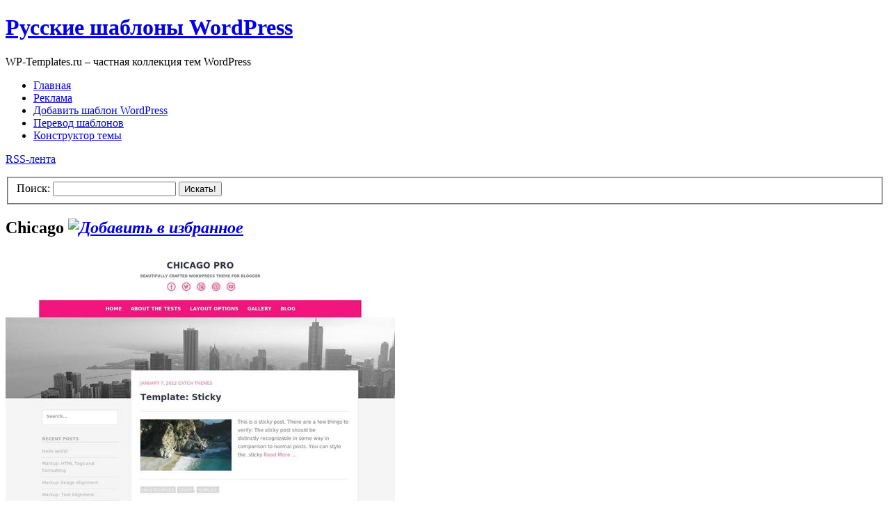

--- FILE ---
content_type: text/html; charset=UTF-8
request_url: https://wp-templates.ru/chicago/
body_size: 9030
content:
<!DOCTYPE html PUBLIC "-//W3C//DTD XHTML 1.0 Transitional//EN" "http://www.w3.org/TR/xhtml1/DTD/xhtml1-transitional.dtd">
<html xmlns="http://www.w3.org/1999/xhtml">

<!-- BEGIN html head -->
<head profile="http://gmpg.org/xfn/11">
<meta http-equiv="Content-Type" content="text/html; charset=UTF-8" />
<title>Chicago | Русские шаблоны WordPress</title>
<link rel="stylesheet" type="text/css" media="screen" href="https://wp-templates.ru/wp-content/themes/wp-templates/screen.css" />

<!-- All in One SEO Pack 2.2.7.5 by Michael Torbert of Semper Fi Web Design[302,351] -->
<meta name="description" itemprop="description" content="Chicago совеременная и стильная wordpress тема, которая идеально подойдет для большинства сайтов и блогов." />

<link rel="canonical" href="https://wp-templates.ru/chicago/" />
<!-- /all in one seo pack -->
<link rel='dns-prefetch' href='//s.w.org' />
<link rel="alternate" type="application/rss+xml" title="Русские шаблоны WordPress &raquo; Лента комментариев к &laquo;Chicago&raquo;" href="https://wp-templates.ru/chicago/feed/" />
		<script type="text/javascript">
			window._wpemojiSettings = {"baseUrl":"https:\/\/s.w.org\/images\/core\/emoji\/12.0.0-1\/72x72\/","ext":".png","svgUrl":"https:\/\/s.w.org\/images\/core\/emoji\/12.0.0-1\/svg\/","svgExt":".svg","source":{"concatemoji":"https:\/\/wp-templates.ru\/wp-includes\/js\/wp-emoji-release.min.js?ver=5.2.23"}};
			!function(e,a,t){var n,r,o,i=a.createElement("canvas"),p=i.getContext&&i.getContext("2d");function s(e,t){var a=String.fromCharCode;p.clearRect(0,0,i.width,i.height),p.fillText(a.apply(this,e),0,0);e=i.toDataURL();return p.clearRect(0,0,i.width,i.height),p.fillText(a.apply(this,t),0,0),e===i.toDataURL()}function c(e){var t=a.createElement("script");t.src=e,t.defer=t.type="text/javascript",a.getElementsByTagName("head")[0].appendChild(t)}for(o=Array("flag","emoji"),t.supports={everything:!0,everythingExceptFlag:!0},r=0;r<o.length;r++)t.supports[o[r]]=function(e){if(!p||!p.fillText)return!1;switch(p.textBaseline="top",p.font="600 32px Arial",e){case"flag":return s([55356,56826,55356,56819],[55356,56826,8203,55356,56819])?!1:!s([55356,57332,56128,56423,56128,56418,56128,56421,56128,56430,56128,56423,56128,56447],[55356,57332,8203,56128,56423,8203,56128,56418,8203,56128,56421,8203,56128,56430,8203,56128,56423,8203,56128,56447]);case"emoji":return!s([55357,56424,55356,57342,8205,55358,56605,8205,55357,56424,55356,57340],[55357,56424,55356,57342,8203,55358,56605,8203,55357,56424,55356,57340])}return!1}(o[r]),t.supports.everything=t.supports.everything&&t.supports[o[r]],"flag"!==o[r]&&(t.supports.everythingExceptFlag=t.supports.everythingExceptFlag&&t.supports[o[r]]);t.supports.everythingExceptFlag=t.supports.everythingExceptFlag&&!t.supports.flag,t.DOMReady=!1,t.readyCallback=function(){t.DOMReady=!0},t.supports.everything||(n=function(){t.readyCallback()},a.addEventListener?(a.addEventListener("DOMContentLoaded",n,!1),e.addEventListener("load",n,!1)):(e.attachEvent("onload",n),a.attachEvent("onreadystatechange",function(){"complete"===a.readyState&&t.readyCallback()})),(n=t.source||{}).concatemoji?c(n.concatemoji):n.wpemoji&&n.twemoji&&(c(n.twemoji),c(n.wpemoji)))}(window,document,window._wpemojiSettings);
		</script>
		<style type="text/css">
img.wp-smiley,
img.emoji {
	display: inline !important;
	border: none !important;
	box-shadow: none !important;
	height: 1em !important;
	width: 1em !important;
	margin: 0 .07em !important;
	vertical-align: -0.1em !important;
	background: none !important;
	padding: 0 !important;
}
</style>
	<link rel='stylesheet' id='wpfp-css' href='https://wp-templates.ru/wp-content/plugins/wp-favorite-posts/wpfp.css' type='text/css' />
<link rel='stylesheet' id='wp-block-library-css'  href='https://wp-templates.ru/wp-includes/css/dist/block-library/style.min.css?ver=5.2.23' type='text/css' media='all' />
<link rel='stylesheet' id='wp-postratings-css'  href='https://wp-templates.ru/wp-content/plugins/wp-postratings/css/postratings-css.css?ver=1.91.2' type='text/css' media='all' />
<script type='text/javascript'>
/* <![CDATA[ */
var wpp_params = {"sampling_active":"0","sampling_rate":"100","ajax_url":"https:\/\/wp-templates.ru\/wp-json\/wordpress-popular-posts\/v1\/popular-posts\/","ID":"9218","token":"02a17b3661","debug":""};
/* ]]> */
</script>
<script type='text/javascript' src='https://wp-templates.ru/wp-content/plugins/wordpress-popular-posts/public/js/wpp-4.2.0.min.js?ver=4.2.2'></script>
<script type='text/javascript' src='https://wp-templates.ru/wp-includes/js/jquery/jquery.js?ver=1.12.4-wp'></script>
<script type='text/javascript' src='https://wp-templates.ru/wp-includes/js/jquery/jquery-migrate.min.js?ver=1.4.1'></script>
<script type='text/javascript' src='https://wp-templates.ru/wp-content/plugins/wp-favorite-posts/wpfp.js?ver=5.2.23'></script>
<script type='text/javascript' src='https://wp-templates.ru/wp-content/themes/wp-templates/includes/js/gtt_tabs.js?ver=5.2.23'></script>
<link rel='https://api.w.org/' href='https://wp-templates.ru/wp-json/' />
<link rel="EditURI" type="application/rsd+xml" title="RSD" href="https://wp-templates.ru/xmlrpc.php?rsd" />
<link rel="wlwmanifest" type="application/wlwmanifest+xml" href="https://wp-templates.ru/wp-includes/wlwmanifest.xml" /> 
<link rel='prev' title='Scrawl' href='https://wp-templates.ru/scrawl/' />
<link rel='next' title='Amadeus' href='https://wp-templates.ru/amadeus/' />
<meta name="generator" content="WordPress 5.2.23" />
<link rel='shortlink' href='https://wp-templates.ru/?p=9218' />
<link rel="alternate" type="application/json+oembed" href="https://wp-templates.ru/wp-json/oembed/1.0/embed?url=https%3A%2F%2Fwp-templates.ru%2Fchicago%2F" />
<link rel="alternate" type="text/xml+oembed" href="https://wp-templates.ru/wp-json/oembed/1.0/embed?url=https%3A%2F%2Fwp-templates.ru%2Fchicago%2F&#038;format=xml" />


<link rel="stylesheet" href="https://wp-templates.ru/wp-content/plugins/paginator/skin/pagination.css" type="text/css" media="screen" />
<script type="text/javascript" src="https://wp-templates.ru/wp-content/plugins/paginator/js/pagination.js" ></script>


<!-- Start Of Script Generated By WP-DownloadManager 1.40 -->
<link rel='stylesheet' id='wp-downloadmanager-css'  href='https://wp-templates.ru/wp-content/plugins/wp-downloadmanager/download-css.css?ver=1.40' type='text/css' media='all' />
<!-- End Of Script Generated By WP-DownloadManager 1.40 -->

<!-- Start Of Script Generated By WP-PostViews 1.60 -->
<script type="text/javascript">
/* <![CDATA[ */
jQuery.ajax({type:'GET',url:'https://wp-templates.ru/wp-content/plugins/wp-postviews/wp-postviews.php',data:'postviews_id=9218',cache:false});/* ]]> */
</script>
<!-- End Of Script Generated By WP-PostViews 1.60 -->
<meta id="syntaxhighlighteranchor" name="syntaxhighlighter-version" content="3.1.3" />
<link rel="icon" href="https://wp-templates.ru/wp-content/uploads/2024/04/cropped-logo-wordpress-2-32x32.png" sizes="32x32" />
<link rel="icon" href="https://wp-templates.ru/wp-content/uploads/2024/04/cropped-logo-wordpress-2-192x192.png" sizes="192x192" />
<link rel="apple-touch-icon-precomposed" href="https://wp-templates.ru/wp-content/uploads/2024/04/cropped-logo-wordpress-2-180x180.png" />
<meta name="msapplication-TileImage" content="https://wp-templates.ru/wp-content/uploads/2024/04/cropped-logo-wordpress-2-270x270.png" />
<script type="text/javascript" src="https://wp-templates.ru/wp-content/themes/wp-templates/js/jquery.js"></script>
<script type="text/javascript" src="https://wp-templates.ru/wp-content/themes/wp-templates/js/preview.js"></script>
<script type="text/javascript">/*<![CDATA[*/$(function() {
		<!--preview-->
		screenshotPreview();
		<!--/preview-->
});/*]]>*/</script> 

<!--[if lte IE 6]>
<link rel="stylesheet" type="text/css" href="https://wp-templates.ru/wp-content/themes/wp-templates/ie.css" />
<![endif]-->

</head>
<!-- END html head -->

<body>


<!-- Yandex.Metrika counter -->
<div style="display:none;"><script type="text/javascript">
(function(w, c) {
    (w[c] = w[c] || []).push(function() {
        try {
            w.yaCounter6319642 = new Ya.Metrika({id:6319642,
                    clickmap:true,
                    trackLinks:true});
        }
        catch(e) { }
    });
})(window, 'yandex_metrika_callbacks');
</script></div>
<script src="//mc.yandex.ru/metrika/watch.js" type="text/javascript" defer="defer"></script>
<noscript><div><img src="//mc.yandex.ru/watch/6319642" style="position:absolute; left:-9999px;" alt="" /></div></noscript>
<!-- /Yandex.Metrika counter -->


		

	<!--header -->

<div id="header-wrap"><div id="header">



	<a name="top"></a>



	<h1 id="logo-text"><a href="https://wp-templates.ru/" title="">Русские шаблоны WordPress</a></h1>

	<p id="slogan">WP-Templates.ru – частная коллекция тем WordPress</p>



	<div  id="nav">

		<ul>

			<li class="current_page_item"><a href="https://wp-templates.ru/">Главная</a></li>
			<li class="page_item page-item-2192"><a href="https://wp-templates.ru/reklama/" >Реклама</a></li>

<li class="page_item page-item-2192"><a href="https://wp-templates.ru/add-template-wordpress/">Добавить шаблон WordPress</a></li>

<li class="page_item page-item-2192"><a href="https://wp-templates.ru/perevod-shablonov-wordpress/">Перевод шаблонов</a></li>

<li class="page_item page-item-2192"><a href="https://wp-templates.ru/filter/">Конструктор темы</a></li>


		</ul>

	</div>



   <p id="rss">

      <a href="https://wp-templates.ru/feed/">RSS-лента</a>

   </p>



   <form id="quick-search" method="get" action="https://wp-templates.ru/">

      <fieldset class="search">

         <label for="qsearch">Поиск:</label>

         <input class="tbox" id="qsearch" type="text" name="s" value=" " onfocus="if(this.value==this.defaultValue) this.value='';" title="Введите запрос и нажмите ENTER" />

         <button class="btn" title="Найти шаблон">Искать!</button>

      </fieldset>

   </form>





</div></div>
<!--/header-->





<div id="content-wrap">



<div id="bigban_b">
<!--<div id="bigbanner">

</div>-->
</div>
    
<!-- BEGIN wrapper -->
<div id="wrapper">
<!-- BEGIN content -->
<div id="content">

		<!-- begin post -->
	<div class="single">
	<h2>Chicago<i class="wpfp-single-img"><span class='wpfp-span'> <a class='wpfp-link' href='?wpfpaction=add&amp;postid=9218' title='<img src="https://wp-templates.ru/wp-content/plugins/wp-favorite-posts/img/starts.png" title="Добавить в избранное" class="wpfp-img">' rel='nofollow'><img src="https://wp-templates.ru/wp-content/plugins/wp-favorite-posts/img/starts.png" title="Добавить в избранное" class="wpfp-img"></a></span></i></h2>
	<div id="singlew"><p><img class="alignnone size-full wp-image-9219" src="https://wp-templates.ru/wp-content/uploads/2015/05/chicago.jpg" alt="" width="560" height="560" srcset="https://wp-templates.ru/wp-content/uploads/2015/05/chicago.jpg 560w, https://wp-templates.ru/wp-content/uploads/2015/05/chicago-500x500.jpg 500w, https://wp-templates.ru/wp-content/uploads/2015/05/chicago-220x220.jpg 220w" sizes="(max-width: 560px) 100vw, 560px" title="Chicago шаблон WordPress" /></p>
<p>Chicago совеременная и стильная wordpress тема, которая идеально подойдет для большинства сайтов и блогов.</p>
<p>Скачали:<b> 1&nbsp;645 </b>раз(а)</strong></p>
    </div>

<div class="liner-single"><div id="post-ratings-9218" class="post-ratings" itemscope itemtype="https://schema.org/Article" data-nonce="e3ba7b0857"><img id="rating_9218_1" src="https://wp-templates.ru/wp-content/plugins/wp-postratings/images/squares/rating_on.gif" alt="1 звезда" title="1 звезда" onmouseover="current_rating(9218, 1, '1 звезда');" onmouseout="ratings_off(3.6, 4, 0);" onclick="rate_post();" onkeypress="rate_post();" style="cursor: pointer; border: 0px;" /><img id="rating_9218_2" src="https://wp-templates.ru/wp-content/plugins/wp-postratings/images/squares/rating_on.gif" alt="2 звезды" title="2 звезды" onmouseover="current_rating(9218, 2, '2 звезды');" onmouseout="ratings_off(3.6, 4, 0);" onclick="rate_post();" onkeypress="rate_post();" style="cursor: pointer; border: 0px;" /><img id="rating_9218_3" src="https://wp-templates.ru/wp-content/plugins/wp-postratings/images/squares/rating_on.gif" alt="3 звезды" title="3 звезды" onmouseover="current_rating(9218, 3, '3 звезды');" onmouseout="ratings_off(3.6, 4, 0);" onclick="rate_post();" onkeypress="rate_post();" style="cursor: pointer; border: 0px;" /><img id="rating_9218_4" src="https://wp-templates.ru/wp-content/plugins/wp-postratings/images/squares/rating_half.gif" alt="4 звезды" title="4 звезды" onmouseover="current_rating(9218, 4, '4 звезды');" onmouseout="ratings_off(3.6, 4, 0);" onclick="rate_post();" onkeypress="rate_post();" style="cursor: pointer; border: 0px;" /><img id="rating_9218_5" src="https://wp-templates.ru/wp-content/plugins/wp-postratings/images/squares/rating_off.gif" alt="5 звезд" title="5 звезд" onmouseover="current_rating(9218, 5, '5 звезд');" onmouseout="ratings_off(3.6, 4, 0);" onclick="rate_post();" onkeypress="rate_post();" style="cursor: pointer; border: 0px;" /><meta itemprop="name" content="Chicago" /><meta itemprop="headline" content="Chicago" /><meta itemprop="description" content="

Chicago совеременная и стильная wordpress тема, которая идеально подойдет для большинства сайтов и блогов.

" /><meta itemprop="datePublished" content="2015-05-28T09:22:37+00:00" /><meta itemprop="dateModified" content="2015-05-28T09:22:37+00:00" /><meta itemprop="url" content="https://wp-templates.ru/chicago/" /><meta itemprop="author" content="admin" /><meta itemprop="mainEntityOfPage" content="https://wp-templates.ru/chicago/" /><div style="display: none;" itemprop="publisher" itemscope itemtype="https://schema.org/Organization"><meta itemprop="name" content="Русские шаблоны WordPress" /><meta itemprop="url" content="https://wp-templates.ru" /><div itemprop="logo" itemscope itemtype="https://schema.org/ImageObject"><meta itemprop="url" content="" /></div></div><div style="display: none;" itemprop="aggregateRating" itemscope itemtype="https://schema.org/AggregateRating"><meta itemprop="bestRating" content="5" /><meta itemprop="worstRating" content="1" /><meta itemprop="ratingValue" content="3.63" /><meta itemprop="ratingCount" content="8" /></div></div></div>

<div class="download_big"><a href="https://wp-templates.ru/download/1900">Скачать</a></div>

<div class="demo_big"><a href="https://wp-templates.ru/go1.php?url=http://catchthemes.com/demo/chicago/" target="_blank">Демонстрация</a></div>






<div class="tm_550">
<a href="https://almazwptemplates.ru/?ref=44" rel="nofollow" target="_blank"><img src="https://wp-templates.ru/wp-content/themes/wp-templates/images/almazweb2.jpg" class="wpmonster" style="border: 0px solid rgba(0, 0, 0, 0.5)" /></a>
</div>



<div class="share">
<!-- uSocial -->
<script async src="https://usocial.pro/usocial/usocial.js?uid=496da82ec5f42359&v=6.1.5" data-script="usocial" charset="utf-8"></script>
<div class="uSocial-Share" data-pid="3b538be6af975b7ef217119be4ad245a" data-type="share" data-options="round-rect,style1,default,absolute,horizontal,size24,eachCounter0,counter0,mobile_position_right" data-social="vk,fb,ok,twi,telegram,pinterest,mail,vi,bookmarks"></div>
<!-- /uSocial -->
</div>




<p>
Метки: <a href="https://wp-templates.ru/tag/2-kolonki/" rel="tag">2 колонки</a>, <a href="https://wp-templates.ru/tag/belye/" rel="tag">белые</a>, <a href="https://wp-templates.ru/tag/verxnee-menyu/" rel="tag">верхнее меню</a>, <a href="https://wp-templates.ru/tag/levoe-menyu/" rel="tag">левое меню</a>, <a href="https://wp-templates.ru/tag/menyu-vnizu/" rel="tag">меню внизу</a>, <a href="https://wp-templates.ru/tag/rozovye/" rel="tag">розовые</a>, <a href="https://wp-templates.ru/tag/serye/" rel="tag">серые</a><br> 
Рубрики: <a href="https://wp-templates.ru/category/smartfony/" rel="category tag">Адаптивные</a>, <a href="https://wp-templates.ru/category/minimalizm/" rel="category tag">Минимализм</a>, <a href="https://wp-templates.ru/category/obshhetematicheskie/" rel="category tag">Общетематические</a>
</p>

<div id="relate">
<div class="single"><h2 >Похожие шаблоны</h2></div>

	<a href="https://wp-templates.ru/tempera/" class="thumb-preview" rel="https://wp-templates.ru/wp-content/uploads/2014/01/tempera.jpg"><img src="https://wp-templates.ru/wp-content/uploads/2014/01/tempera-220x220.jpg" alt="Tempera" class="wpp-thumbnail" width="250" height="250" /></a>	<a href="https://wp-templates.ru/solon/" class="thumb-preview" rel="https://wp-templates.ru/wp-content/uploads/2014/06/solon.jpg"><img src="https://wp-templates.ru/wp-content/uploads/2014/06/solon-220x220.jpg" alt="Solon" class="wpp-thumbnail" width="250" height="250" /></a>	<a href="https://wp-templates.ru/edin/" class="thumb-preview" rel="https://wp-templates.ru/wp-content/uploads/2014/12/edin.jpg"><img src="https://wp-templates.ru/wp-content/uploads/2014/12/edin-217x220.jpg" alt="Edin" class="wpp-thumbnail" width="250" height="250" /></a>	<a href="https://wp-templates.ru/the-thinker-lite/" class="thumb-preview" rel="https://wp-templates.ru/wp-content/uploads/2015/01/the-thinker-lite.jpg"><img src="https://wp-templates.ru/wp-content/uploads/2015/01/the-thinker-lite-220x220.jpg" alt="The Thinker Lite" class="wpp-thumbnail" width="250" height="250" /></a>	<a href="https://wp-templates.ru/everal/" class="thumb-preview" rel="https://wp-templates.ru/wp-content/uploads/2015/01/everal.jpg"><img src="https://wp-templates.ru/wp-content/uploads/2015/01/everal-220x220.jpg" alt="Everal" class="wpp-thumbnail" width="250" height="250" /></a>	<a href="https://wp-templates.ru/tiles/" class="thumb-preview" rel="https://wp-templates.ru/wp-content/uploads/2015/03/tiles.jpg"><img src="https://wp-templates.ru/wp-content/uploads/2015/03/tiles-220x166.jpg" alt="Tiles" class="wpp-thumbnail" width="250" height="250" /></a>	<a href="https://wp-templates.ru/rara-clean/" class="thumb-preview" rel="https://wp-templates.ru/wp-content/uploads/2015/07/rara-clean.jpg"><img src="https://wp-templates.ru/wp-content/uploads/2015/07/rara-clean-220x220.jpg" alt="Rara Clean" class="wpp-thumbnail" width="250" height="250" /></a>	<a href="https://wp-templates.ru/corpobox-lite/" class="thumb-preview" rel="https://wp-templates.ru/wp-content/uploads/2015/07/corpobox-lite.jpg"><img src="https://wp-templates.ru/wp-content/uploads/2015/07/corpobox-lite-220x220.jpg" alt="Corpobox Lite" class="wpp-thumbnail" width="250" height="250" /></a>	
</div>

</div>
	<!-- end post -->
	
	

<!-- You can start editing here. -->


			<!-- If comments are open, but there are no comments. -->

	 


<div id="respond">

<div class="single"><span class="otz">Ваш отзыв</span></div>

<div class="cancel-comment-reply">
	<small><a rel="nofollow" id="cancel-comment-reply-link" href="/chicago/#respond" style="display:none;">Нажмите, чтобы отменить ответ.</a></small>
</div>


<form action="https://wp-templates.ru/wp-comments-post.php" method="post" id="commentform">






<p><label for="author">Имя</label><br/><input type="text" name="author" id="author" value="" size="22" tabindex="1" aria-required='true' /></p>



<p><label for="email">Почта</label><br/><input type="text" name="email" id="email" value="" size="22" tabindex="2" aria-required='true' /></p>



<p><label for="url">Сайт</label><br /><input type="text" name="url" id="url" value="" size="22" tabindex="3" /></p>






<!--<p><small><strong>XHTML:</strong> Вы можете использовать следующие теги: <code>&lt;a href=&quot;&quot; title=&quot;&quot;&gt; &lt;abbr title=&quot;&quot;&gt; &lt;acronym title=&quot;&quot;&gt; &lt;b&gt; &lt;blockquote cite=&quot;&quot;&gt; &lt;cite&gt; &lt;code&gt; &lt;del datetime=&quot;&quot;&gt; &lt;em&gt; &lt;i&gt; &lt;q cite=&quot;&quot;&gt; &lt;s&gt; &lt;strike&gt; &lt;strong&gt; </code></small></p>-->



<p><label for="comment">Ваше сообщение</label><br /><textarea name="comment" id="comment" rows="10" cols="20" tabindex="4"></textarea></p>



<p class="no-border"><input class="button" name="submit" type="submit" id="submit" tabindex="5" value="Отправить" />

<input type='hidden' name='comment_post_ID' value='9218' id='comment_post_ID' />
<input type='hidden' name='comment_parent' id='comment_parent' value='0' />

</p>

<p style="display: none;"><input type="hidden" id="akismet_comment_nonce" name="akismet_comment_nonce" value="f210092422" /></p>

	<p style="clear: both;" class="subscribe-to-comments">
	<input type="checkbox" name="subscribe" id="subscribe" value="subscribe" style="width: auto;" />
	<label for="subscribe">Оповещать о новых комментариях по почте</label>
	</p>


<p style="display: none;"><input type="hidden" id="ak_js" name="ak_js" value="54"/></p>


</form>

</div>


	
</div>
<!-- END content -->


<!-- BEGIN sidebar -->







<div id="sidebar">

<div class="monster">
<a href="https://almazwptemplates.ru/?ref=44" rel="nofollow" target="_blank"><img src="https://wp-templates.ru/wp-content/themes/wp-templates/images/almazweb.jpg" class="wpmonster" style="border: 0px solid rgba(0, 0, 0, 0.5)" /></a>
</div>


	<div class="sidemenu-one">
	<h3>Фильтр</h3>
	<span class="one"><a href='https://wp-templates.ru/tag/1-kolonka/' >1 колонка</a></span>
<span class="two-columns"><a href='https://wp-templates.ru/tag/2-kolonki/' >2 колонки</a></span>
<span class="three-columns"><a href='https://wp-templates.ru/tag/3-kolonki/' >3 колонки</a></span>
<span class="four-columns"><a href='https://wp-templates.ru/tag/4-kolonki/' >4 колонки</a></span>
<span class="two"><a href='https://wp-templates.ru/tag/pravoe-menyu/' >правое меню</a></span>
<span class="left-column"><a href='https://wp-templates.ru/tag/levoe-menyu/' >левое меню</a></span>
<span class="top-menu"><a href='https://wp-templates.ru/tag/verxnee-menyu/' >верхнее меню</a></span>
<span class="bottom-menu"><a href='https://wp-templates.ru/tag/menyu-vnizu/' >нижнее меню</a></span>
<span class="two-menu"><a href='https://wp-templates.ru/tag/menyu-2-storony/' >два меню</a></span>
<span class="nastr"><a href='https://wp-templates.ru/tag/nastraivaemye/' >настраиваемые</a></span>
<span class="jquery-ic"><a href='https://wp-templates.ru/tag/jqueryjava/' >jQuery&amp;java</a></span>
<span class="zakrug"><a href='https://wp-templates.ru/tag/zakruglennye/' >закругленные</a></span>
<span class="rezin"><a href='https://wp-templates.ru/tag/rezinovye/' >резиновые</a></span>
<span class="banner-temp"><a href='https://wp-templates.ru/tag/bannery/' >баннеры</a></span>


<ul class="filters">
<li class="color red"><a href="https://wp-templates.ru/tag/krasnye/"  title="Красные">red</a></li>
<li class="color pink"><a href="https://wp-templates.ru/tag/rozovye/"  title="Розовые">pink</a></li>
<li class="color purple"><a href="https://wp-templates.ru/tag/sirenevye/"  title="Сиреневые">purple</a></li>
<li class="color blue"><a href="https://wp-templates.ru/tag/golubye/"  title="Голубые">blue</a></li>
<li class="color green"><a href="https://wp-templates.ru/tag/zelenye/"  title="Зеленые">green</a></li>
<li class="color yellow"><a href="https://wp-templates.ru/tag/zheltye/"  title="Желтые">yellow</a></li>
<li class="color orange"><a href="https://wp-templates.ru/tag/oranzhevye/"  title="Оранжевые">orange</a></li>
<li class="color brown"><a href="https://wp-templates.ru/tag/korichnevye/"  title="Коричневые">brown</a></li>
<li class="color black"><a href="https://wp-templates.ru/tag/chernye/"  title="Черные">black</a></li>
<li class="color grey"><a href="https://wp-templates.ru/tag/serye/"  title="Серые">grey</a></li>
<li class="color dark"><a href="https://wp-templates.ru/tag/temnyj-fon/"  title="Темный фон">dark</a></li>
<li class="color dark-blue"><a href="https://wp-templates.ru/tag/sinie/"  title="Синие">dark-blue</a></li>
<li class="color beige"><a href="https://wp-templates.ru/tag/bezhevye/"  title="Бежевые">red</a></li>
<li class="color white"><a href="https://wp-templates.ru/tag/belye/"  title="Белые">red</a></li>
</ul>
</div>


<div class="ads_filter">

</div>


	
	

<div id="sidebar">
<div id="dynamic">




</div>
<br>
</div>

    
   
<div class="sidemenu">
<h3>Топ дня</h3>
<!-- WordPress Popular Posts -->

<ul class="top-6">
<li><a href="https://wp-templates.ru/news-magazine-x/" title="News Magazine X" target="_self"><img src="https://wp-templates.ru/wp-content/uploads/wordpress-popular-posts/12463-first_image-120x120.jpg" width="120" height="120" alt="News Magazine X" class="wpp-thumbnail wpp_cached_thumb wpp_first_image" /></a></li>
<li><a href="https://wp-templates.ru/newsup/" title="Newsup" target="_self"><img src="https://wp-templates.ru/wp-content/uploads/wordpress-popular-posts/11485-first_image-120x120.jpg" width="120" height="120" alt="Newsup" class="wpp-thumbnail wpp_cached_thumb wpp_first_image" /></a></li>
<li><a href="https://wp-templates.ru/newsis/" title="Newsis" target="_self"><img src="https://wp-templates.ru/wp-content/uploads/wordpress-popular-posts/12385-first_image-120x120.jpg" width="120" height="120" alt="Newsis" class="wpp-thumbnail wpp_cached_thumb wpp_first_image" /></a></li>
<li><a href="https://wp-templates.ru/infoist/" title="Infoist" target="_self"><img src="https://wp-templates.ru/wp-content/uploads/wordpress-popular-posts/6888-first_image-120x120.jpg" width="120" height="120" alt="Infoist" class="wpp-thumbnail wpp_cached_thumb wpp_first_image" /></a></li>
<li><a href="https://wp-templates.ru/newspaperss/" title="Newspaperss" target="_self"><img src="https://wp-templates.ru/wp-content/uploads/wordpress-popular-posts/11101-first_image-120x120.jpg" width="120" height="120" alt="Newspaperss" class="wpp-thumbnail wpp_cached_thumb wpp_first_image" /></a></li>
<li><a href="https://wp-templates.ru/news-vibrant/" title="News Vibrant" target="_self"><img src="https://wp-templates.ru/wp-content/uploads/wordpress-popular-posts/10851-first_image-120x120.jpg" width="120" height="120" alt="News Vibrant" class="wpp-thumbnail wpp_cached_thumb wpp_first_image" /></a></li>

</ul>

</div>
<div class="sidemenu"><h3>Рубрики</h3>		<ul>
			<li class="cat-item cat-item-86"><a href="https://wp-templates.ru/category/it-i-texnika/">IT и техника</a> (70)
</li>
	<li class="cat-item cat-item-87"><a href="https://wp-templates.ru/category/avto-i-moto/">Авто и Мото</a> (55)
</li>
	<li class="cat-item cat-item-127"><a href="https://wp-templates.ru/category/smartfony/">Адаптивные</a> (1&nbsp;253)
</li>
	<li class="cat-item cat-item-118"><a href="https://wp-templates.ru/category/anime/">Аниме</a> (9)
</li>
	<li class="cat-item cat-item-88"><a href="https://wp-templates.ru/category/biznes-i-finansy/">Бизнес и Финансы</a> (261)
</li>
	<li class="cat-item cat-item-133"><a href="https://wp-templates.ru/category/vizitka/">Визитка</a> (25)
</li>
	<li class="cat-item cat-item-89"><a href="https://wp-templates.ru/category/detskie/">Детские</a> (40)
</li>
	<li class="cat-item cat-item-90"><a href="https://wp-templates.ru/category/dizajn-grafika/">Дизайн, графика</a> (44)
</li>
	<li class="cat-item cat-item-128"><a href="https://wp-templates.ru/category/zhenskie/">Женские</a> (112)
</li>
	<li class="cat-item cat-item-103"><a href="https://wp-templates.ru/category/zhivotnye/">Животные</a> (29)
</li>
	<li class="cat-item cat-item-124"><a href="https://wp-templates.ru/category/zakon-i-pravo/">Закон и право</a> (10)
</li>
	<li class="cat-item cat-item-91"><a href="https://wp-templates.ru/category/igry/">Игры</a> (49)
</li>
	<li class="cat-item cat-item-92"><a href="https://wp-templates.ru/category/kino/">Кино</a> (43)
</li>
	<li class="cat-item cat-item-93"><a href="https://wp-templates.ru/category/kulinariya/">Кулинария</a> (78)
</li>
	<li class="cat-item cat-item-135"><a href="https://wp-templates.ru/category/magazin/">Магазин</a> (39)
</li>
	<li class="cat-item cat-item-95"><a href="https://wp-templates.ru/category/mebel-i-interer/">Мебель и Интерьер</a> (31)
</li>
	<li class="cat-item cat-item-96"><a href="https://wp-templates.ru/category/medicina-i-zdorove/">Медицина и Здоровье</a> (39)
</li>
	<li class="cat-item cat-item-97"><a href="https://wp-templates.ru/category/minimalizm/">Минимализм</a> (428)
</li>
	<li class="cat-item cat-item-98"><a href="https://wp-templates.ru/category/muzyka/">Музыка</a> (56)
</li>
	<li class="cat-item cat-item-99"><a href="https://wp-templates.ru/category/nedvizhimost/">Недвижимость</a> (29)
</li>
	<li class="cat-item cat-item-100"><a href="https://wp-templates.ru/category/obrazovanie/">Образование</a> (26)
</li>
	<li class="cat-item cat-item-101"><a href="https://wp-templates.ru/category/obshhetematicheskie/">Общетематические</a> (1&nbsp;379)
</li>
	<li class="cat-item cat-item-105"><a href="https://wp-templates.ru/category/portal/">Портал</a> (284)
</li>
	<li class="cat-item cat-item-113"><a href="https://wp-templates.ru/category/fotografiya/">Портфолио</a> (170)
</li>
	<li class="cat-item cat-item-104"><a href="https://wp-templates.ru/category/premium/">Премиум</a> (517)
</li>
	<li class="cat-item cat-item-102"><a href="https://wp-templates.ru/category/priroda/">Природа</a> (80)
</li>
	<li class="cat-item cat-item-106"><a href="https://wp-templates.ru/category/remont-i-stroitelstvo/">Ремонт и строительство</a> (14)
</li>
	<li class="cat-item cat-item-107"><a href="https://wp-templates.ru/category/retro-i-granzh/">Ретро и гранж</a> (31)
</li>
	<li class="cat-item cat-item-94"><a href="https://wp-templates.ru/category/romantika/">Романтика</a> (41)
</li>
	<li class="cat-item cat-item-123"><a href="https://wp-templates.ru/category/rybalka/">Рыбалка и рыбы</a> (18)
</li>
	<li class="cat-item cat-item-122"><a href="https://wp-templates.ru/category/sadovodstvo/">Садоводство</a> (23)
</li>
	<li class="cat-item cat-item-108"><a href="https://wp-templates.ru/category/smi-i-pressa/">СМИ и пресса</a> (229)
</li>
	<li class="cat-item cat-item-109"><a href="https://wp-templates.ru/category/sport/">Спорт</a> (66)
</li>
	<li class="cat-item cat-item-110"><a href="https://wp-templates.ru/category/stilnye/">Стильные</a> (89)
</li>
	<li class="cat-item cat-item-112"><a href="https://wp-templates.ru/category/tvorchestvo/">Творчество</a> (43)
</li>
	<li class="cat-item cat-item-111"><a href="https://wp-templates.ru/category/turizm-i-puteshestviya/">Туризм и Путешествия</a> (81)
</li>
	<li class="cat-item cat-item-139"><a href="https://wp-templates.ru/category/foto/">Фото</a> (189)
</li>
	<li class="cat-item cat-item-114"><a href="https://wp-templates.ru/category/cvety/">Цветы</a> (47)
</li>
	<li class="cat-item cat-item-138"><a href="https://wp-templates.ru/category/cerkov/">Церковь</a> (4)
</li>
	<li class="cat-item cat-item-115"><a href="https://wp-templates.ru/category/shoping-odezhda/">Шопинг, одежда</a> (35)
</li>
	<li class="cat-item cat-item-116"><a href="https://wp-templates.ru/category/ekspressiya-fantaziya/">Экспрессия, фантазия</a> (38)
</li>
		</ul>
		</div>    
	
    
   

</div>





<!-- END sidebar -->
</div>
<!-- END wrapper -->

</div>
</div>







<!-- footer-bottom -->

<div id="footer-bottom">

<div id="footer-bottom-one">

	<p class="bottom-left">

		&copy; 2026 Русские шаблоны WordPress<br>Наш сайт помогает подобрать шаблон, взамен мы размещаем на сайтах, скрытые-видимые ссылки.

		

	</p>



	<p class="bottom-right">


		<a href="https://wp-templates.ru/">Главная</a> | 

		<a href="https://wp-templates.ru/articles/">Статьи</a> | <a href="https://wp-templates.ru/pravila/">Правила</a> |

      <strong><a href="#top">Наверх</a></strong>

   </p>
</div>


<!-- /footer-bottom-->


<script type='text/javascript' src='https://wp-templates.ru/wp-includes/js/comment-reply.min.js?ver=5.2.23'></script>
<script type='text/javascript'>
/* <![CDATA[ */
var ratingsL10n = {"plugin_url":"https:\/\/wp-templates.ru\/wp-content\/plugins\/wp-postratings","ajax_url":"https:\/\/wp-templates.ru\/wp-admin\/admin-ajax.php","text_wait":"\u041f\u043e\u0436\u0430\u043b\u0443\u0439\u0441\u0442\u0430, \u043d\u0435 \u0433\u043e\u043b\u043e\u0441\u0443\u0439\u0442\u0435 \u0437\u0430 \u043d\u0435\u0441\u043a\u043e\u043b\u044c\u043a\u043e \u0437\u0430\u043f\u0438\u0441\u0435\u0439 \u043e\u0434\u043d\u043e\u0432\u0440\u0435\u043c\u0435\u043d\u043d\u043e.","image":"squares","image_ext":"gif","max":"5","show_loading":"0","show_fading":"1","custom":"0"};
var ratings_mouseover_image=new Image();ratings_mouseover_image.src="https://wp-templates.ru/wp-content/plugins/wp-postratings/images/squares/rating_over.gif";;
/* ]]> */
</script>
<script type='text/javascript' src='https://wp-templates.ru/wp-content/plugins/wp-postratings/js/postratings-js.js?ver=1.91.2'></script>
<script type='text/javascript' src='https://wp-templates.ru/wp-includes/js/wp-embed.min.js?ver=5.2.23'></script>
<script async="async" type='text/javascript' src='https://wp-templates.ru/wp-content/plugins/akismet/_inc/form.js?ver=4.1.2'></script>



</body>

</html>
